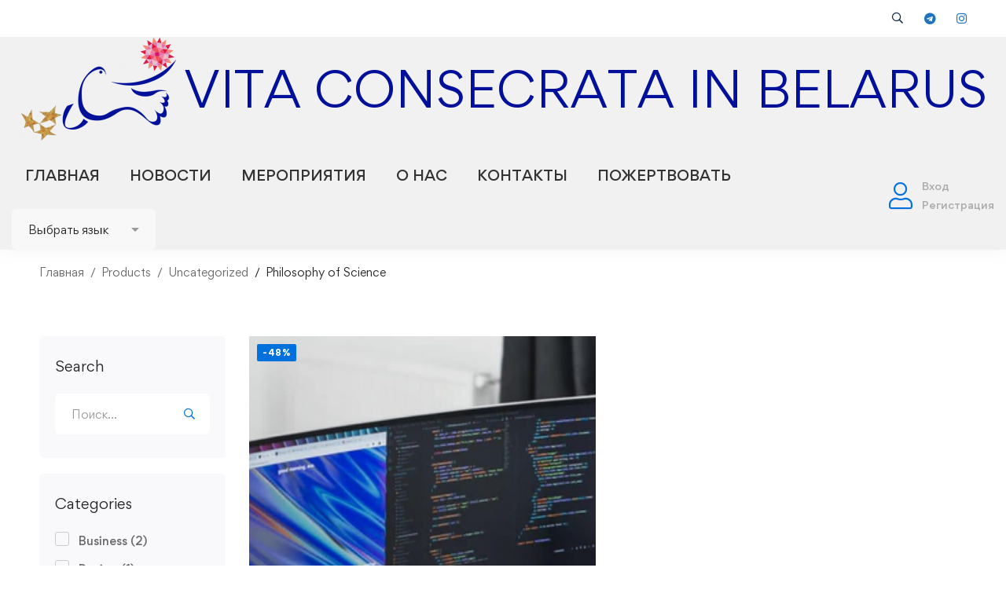

--- FILE ---
content_type: text/css
request_url: https://catholicstudybel.by/wp-content/uploads/elementor/css/post-541.css
body_size: 250
content:
.elementor-541 .elementor-element.elementor-element-77fe815 > .elementor-container > .elementor-row{align-items:stretch;}.elementor-541 .elementor-element.elementor-element-77fe815:not(.elementor-motion-effects-element-type-background), .elementor-541 .elementor-element.elementor-element-77fe815 > .elementor-motion-effects-container > .elementor-motion-effects-layer{background-color:#F9F9FB;}.elementor-541 .elementor-element.elementor-element-77fe815{transition:background 0.3s, border 0.3s, border-radius 0.3s, box-shadow 0.3s;color:#9B9B9B;padding:20px 0px 20px 0px;}.elementor-541 .elementor-element.elementor-element-77fe815 > .elementor-background-overlay{transition:background 0.3s, border-radius 0.3s, opacity 0.3s;}.elementor-541 .elementor-element.elementor-element-77fe815 a{color:#9B9B9B;}.elementor-541 .elementor-element.elementor-element-77fe815 a:hover{color:#0071DC;}.elementor-541 .elementor-element.elementor-element-5546e1c{text-align:center;}.elementor-541 .elementor-element.elementor-element-5546e1c .link{color:rgba(3, 31, 66, 0.4);}.elementor-541 .elementor-element.elementor-element-5546e1c > .elementor-widget-container{padding:0px 0px 10px 0px;}.elementor-541 .elementor-element.elementor-element-eab7941 > .elementor-widget-container{margin:0px 0px 10px 0px;padding:0px 0px 0px 0px;}

--- FILE ---
content_type: application/javascript
request_url: https://catholicstudybel.by/wp-content/themes/edumall/assets/js/woo/single.min.js
body_size: 917
content:
jQuery(document).ready(function(m){"use strict";var e,r,i,f,h,p;"1"===$edumall.isProduct&&"slider"===$edumall.productFeatureStyle&&(e=m("#woo-single-info").find(".woo-single-gallery"),r={},e.hasClass("has-thumbs-slider")&&(i=e.children(".edumall-thumbs-swiper").EdumallSwiper(),r={thumbs:{swiper:i}}),f=e.children(".edumall-main-swiper").EdumallSwiper(r),h=m(".variations_form"),p=h.data("product_variations"),h.find("select").on("change",function(){for(var e=!0,r=!1,i={},a=h.serializeArray(),t=0;t<a.length;t++){var l=a[t].name;if("attribute_"===l.substring(0,10)&&(i[l]=a[t].value,""===a[t].value)){e=!1;break}}if(!0===e){for(var s=Object.entries(i),n=0,d=0,t=p.length-1;0<=t;t--){var u=p[t],o=Object.entries(u.attributes),c=0;o.forEach(([i,a])=>{s.forEach(([e,r])=>{e!==i||r!==a&&""!==a||c++})}),d<c&&(d=c,n=u.image_id)}n?f.$wrapperEl.find(".swiper-slide").each(function(e){var r=m(this).attr("data-image-id");if(parseInt(r)===n)return f.slideTo(e),!1}):r=!0}else r=!0;r&&(r=f.$wrapperEl.find(".product-main-image").index(),f.slideTo(r))}))});

--- FILE ---
content_type: application/javascript
request_url: https://catholicstudybel.by/wp-content/themes/edumall/assets/js/jquery.sticky-kit.min.js
body_size: 1603
content:
!function(){var I=window.jQuery,W=I(window);I.fn.stick_in_parent=function(t){var _,i,e,o,b,C=(t=null==t?{}:t).sticky_class,x=t.inner_scrolling,P=t.recalc_every,V=t.parent,F=t.offset_top,z=t.spacer,H=t.bottoming;for(null==F&&(F=0),null==V&&(V=void 0),null==x&&(x=!0),null==C&&(C="is_stuck"),_=I(document),null==H&&(H=!0),b=function(t){var i;return window.getComputedStyle?(t=window.getComputedStyle(t[0]),i=parseFloat(t.getPropertyValue("width"))+parseFloat(t.getPropertyValue("margin-left"))+parseFloat(t.getPropertyValue("margin-right")),"border-box"!==t.getPropertyValue("box-sizing")&&(i+=parseFloat(t.getPropertyValue("border-left-width"))+parseFloat(t.getPropertyValue("border-right-width"))+parseFloat(t.getPropertyValue("padding-left"))+parseFloat(t.getPropertyValue("padding-right"))),i):t.outerWidth(!0)},i=function(s,n,r,a,l,c,d,u){var p,t,h,f,g,m,k,y,i,w,v,o;if(!s.data("sticky_kit")){if(s.data("sticky_kit",!0),g=_.height(),k=s.parent(),!(k=null!=V?k.closest(V):k).length)throw"failed to find stick parent";if(p=h=!1,(v=null!=z?z&&s.closest(z):I("<div />"))&&v.css("position",s.css("position")),(y=function(){var t,i,e;if(!u&&(g=_.height(),t=parseInt(k.css("border-top-width"),10),i=parseInt(k.css("padding-top"),10),n=parseInt(k.css("padding-bottom"),10),r=k.offset().top+t+i,a=k.height(),h&&(p=h=!1,null==z&&(s.insertAfter(v),v.detach()),s.css({position:"",top:"",width:"",bottom:""}).removeClass(C),e=!0),l=s.offset().top-(parseInt(s.css("margin-top"),10)||0)-F,c=s.outerHeight(!0),d=s.css("float"),v&&v.css({width:b(s),height:c,display:s.css("display"),"vertical-align":s.css("vertical-align"),float:d}),e))return o()})(),c!==a)return f=void 0,m=F,w=P,o=function(){var t,i,e,o;if(!u&&(e=!1,null!=w&&(--w<=0&&(w=P,y(),e=!0)),e||_.height()===g||y(),e=W.scrollTop(),null!=f&&(i=e-f),f=e,h?(H&&(o=a+r<e+c+m,p&&!o&&(p=!1,s.css({position:"fixed",bottom:"",top:m}).trigger("sticky_kit:unbottom"))),e<l&&(h=!1,m=F,null==z&&("left"!==d&&"right"!==d||s.insertAfter(v),v.detach()),s.css(t={position:"",width:"",top:""}).removeClass(C).trigger("sticky_kit:unstick")),x&&((t=W.height())<c+F&&!p&&(m-=i,m=Math.max(t-c,m),m=Math.min(F,m),h&&s.css({top:m+"px"})))):l<e&&(h=!0,(t={position:"fixed",top:m}).width="border-box"===s.css("box-sizing")?s.outerWidth()+"px":s.width()+"px",s.css(t).addClass(C),null==z&&(s.after(v),"left"!==d&&"right"!==d||v.append(s)),s.trigger("sticky_kit:stick")),h&&H&&(null==o&&(o=a+r<e+c+m),!p&&o)))return p=!0,"static"===k.css("position")&&k.css({position:"relative"}),s.css({position:"absolute",bottom:n,top:"auto"}).trigger("sticky_kit:bottom")},i=function(){return y(),o()},t=function(){if(u=!0,W.off("touchmove",o),W.off("scroll",o),W.off("resize",i),I(document.body).off("sticky_kit:recalc",i),s.off("sticky_kit:detach",t),s.removeData("sticky_kit"),s.css({position:"",bottom:"",top:"",width:""}),k.position("position",""),h)return null==z&&("left"!==d&&"right"!==d||s.insertAfter(v),v.remove()),s.removeClass(C)},W.on("touchmove",o),W.on("scroll",o),W.on("resize",i),I(document.body).on("sticky_kit:recalc",i),s.on("sticky_kit:detach",t),setTimeout(o,0)}},e=0,o=this.length;e<o;e++)t=this[e],i(I(t));return this}}.call(this),jQuery(document).ready(function(n){"use strict";var r=n("body"),a=window.innerWidth;function t(){var s=n(".tm-sticky-parent");s.each(function(){var i,e,t,o=n(this).find(".tm-sticky-column");a<992?o.trigger("sticky_kit:detach"):(e=null,o.each(function(){var t=n(this).outerHeight();(null===e||t<e)&&(i=n(this),e=t)}),t=(o=n("#page-header")).find("#page-header-inner").outerHeight(),o.hasClass("headroom")&&(o.addClass("headroom--not-top"),t=o.find("#page-header-inner").outerHeight(),o.removeClass("headroom--not-top")),(isNaN(t)||t<0)&&(t=80),r.hasClass("admin-bar")&&(t+=32),i.stick_in_parent({parent:s,offset_top:t+=30}))})}function i(){n(".tm-sticky-column").trigger("sticky_kit:detach"),t()}n(window).on("load",function(){t()}),n(document).on("EdumallCourseTabsChange",i),r.on("bp_ajax_request",function(){i()}),n(window).resize(function(){a=window.innerWidth,t()})});

--- FILE ---
content_type: application/javascript
request_url: https://catholicstudybel.by/wp-content/themes/edumall/assets/js/woo/quantity-button.min.js
body_size: 562
content:
jQuery(document).ready(function(i){"use strict";i(document).on("click",".quantity .increase, .quantity .decrease",function(){var a=i(this).siblings(".qty"),t=parseFloat(a.val()),e=parseFloat(a.attr("max")),r=parseFloat(a.attr("min")),s=a.attr("step");t&&""!==t&&"NaN"!==t||(t=0),""!==e&&"NaN"!==e||(e=""),""!==r&&"NaN"!==r||(r=0),"any"!==s&&""!==s&&void 0!==s&&"NaN"!==parseFloat(s)||(s=1),i(this).is(".increase")?e&&(e==t||e<t)?a.val(e):a.val(t+parseFloat(s)):r&&(r==t||t<r)?a.val(r):0<t&&a.val(t-parseFloat(s)),a.trigger("change")}),i(document).on("blur",".quantity .qty",function(){var a=i(this),t=parseFloat(a.val()),a=parseFloat(a.attr("max"));""!==a&&"NaN"!==a&&a<t&&i(this).val(a)})});